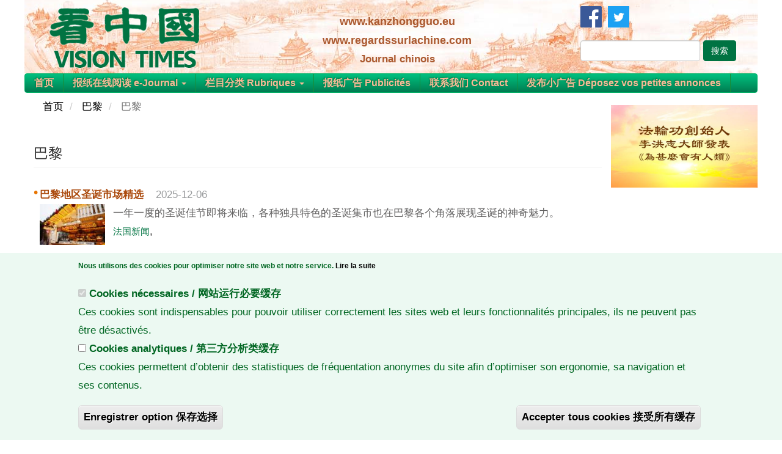

--- FILE ---
content_type: text/html; charset=UTF-8
request_url: https://www.kanzhongguo.eu/taxonomy/term/14566
body_size: 10332
content:
<!DOCTYPE html>
<html  lang="en" dir="ltr" prefix="content: http://purl.org/rss/1.0/modules/content/  dc: http://purl.org/dc/terms/  foaf: http://xmlns.com/foaf/0.1/  og: http://ogp.me/ns#  rdfs: http://www.w3.org/2000/01/rdf-schema#  schema: http://schema.org/  sioc: http://rdfs.org/sioc/ns#  sioct: http://rdfs.org/sioc/types#  skos: http://www.w3.org/2004/02/skos/core#  xsd: http://www.w3.org/2001/XMLSchema# ">
  <head>
    <meta charset="utf-8" />
<noscript><style>form.antibot * :not(.antibot-message) { display: none !important; }</style>
</noscript><meta http-equiv="content-language" content="zh_CN" />
<meta name="generator" content="kanzhongguo" />
<meta name="keywords" content="Paris, kanzhongguo europe,regards chine,secret chine,china newspaper,journal chinois,分类广告,华人社区,实用法国,法国法律,店铺转让,旅馆,餐馆酒吧,香烟店,店铺,房屋信息,招工求职,商品买卖,移民 工作,移民 律师,法国 移民" />
<meta property="og:image:width" content="300" />
<meta name="Generator" content="Drupal 8 (https://www.drupal.org)" />
<meta name="MobileOptimized" content="width" />
<meta name="HandheldFriendly" content="true" />
<meta name="viewport" content="width=device-width, initial-scale=1.0" />
<style>div#sliding-popup, div#sliding-popup .eu-cookie-withdraw-banner, .eu-cookie-withdraw-tab {background: #ecf9f2} div#sliding-popup.eu-cookie-withdraw-wrapper { background: transparent; } #sliding-popup h1, #sliding-popup h2, #sliding-popup h3, #sliding-popup p, #sliding-popup label, #sliding-popup div, .eu-cookie-compliance-more-button, .eu-cookie-compliance-secondary-button, .eu-cookie-withdraw-tab { color: #006622;} .eu-cookie-withdraw-tab { border-color: #006622;}</style>
<meta http-equiv="refresh" content="1200" />
<meta http-equiv="Cache-Control" content="no-cache, no-store, must-revalidate, no-transform" />
<meta http-equiv="Expires" content="0" />
<meta http-equiv="Pragma" content="no-cache" />
<link rel="shortcut icon" href="/sites/default/files/favicons_green.ico" type="image/vnd.microsoft.icon" />
<link rel="canonical" href="/taxonomy/term/14566" />
<link rel="shortlink" href="/taxonomy/term/14566" />
<link rel="delete-form" href="/taxonomy/term/14566/delete" />
<link rel="edit-form" href="/taxonomy/term/14566/edit" />

    <title>| journal chinois en france | 欧洲看中国 Regards sur la Chine - Journal Chinois Kan Zhong Guo</title>
    <link rel="stylesheet" media="all" href="//maxcdn.bootstrapcdn.com/bootstrap/3.3.7/css/bootstrap.min.css" />
<link rel="stylesheet" media="all" href="/sites/default/files/css/css_0k4yheT6bHyipiYbYYWgVb9Ql2qn3OgKwe8qxmxtKvo.css" />
<link rel="stylesheet" media="all" href="/sites/default/files/css/css_OLzG0Vs5UStRj_jK8lOsrWCEY6H62adPIswC-AVYG4k.css" />

    
<!--[if lte IE 8]>
<script src="/core/assets/vendor/html5shiv/html5shiv.min.js?v=3.7.3"></script>
<![endif]-->

    <script async src="https://www.googletagmanager.com/gtag/js?id=UA-136180451-1"></script>
  </head>
  <body class="path-taxonomy has-glyphicons kzgbody">
    <a href="#main-content" class="visually-hidden focusable skip-link">
      Skip to main content
    </a>
    
      <div class="dialog-off-canvas-main-canvas" data-off-canvas-main-canvas>
    <div class="kzg-container">
    <div class="kzg-page-wrapper">
           
      <div class="kzg-header">
        <div class="kzg-logo">          
            <a href="/"><img src ="/themes/kanzhongguo/img/keu_logo.png" title="欧洲看中国 Kanzhongguo europe"  width="260px"></a>
        </div>
        <div class="kzg-banner">          
          <div class="kzg-sitebanner1">
            <a href="http://www.kanzhongguo.eu">www.kanzhongguo.eu</a><br />
            <a href="http://www.regardssurlachine.com">www.regardssurlachine.com</a><br />            
          </div>
          <a href="/">           
            <div class="kzg-sitebanner3">Journal chinois</div>
          </a>
        </div> 
                  <div class="kzg-logo-block">
              <div class="region region-logo">
    <section id="block-blockfacebook" class="mu-header block block-block-content block-block-contentd1c710cf-9d07-40f1-9c8c-92e3b8f98148 clearfix">
  
    

      
            <div class="field field--name-body field--type-text-with-summary field--label-hidden field--item"><div class="mu-share">
	<a href="https://www.facebook.com/kzgeu/" target="_blank"><img src="/themes/kanzhongguo/img/facebook.png" /></a> 	
</div>
<div class="mu-share">	
	<a href="https://twitter.com/kzgeu" target="_blank"><img src="/themes/kanzhongguo/img/twitter.png" /></a> 
</div></div>
      
  </section>

<section id="block-kzgsearch" class="kzg-search-block block block-block-content block-block-content12b6a5db-afa2-48ff-acbb-57fc2a2b0a1a clearfix">
  
    

      
            <div class="field field--name-body field--type-text-with-summary field--label-hidden field--item"><form class="views-exposed-form" data-drupal-selector="views-exposed-form-search-page-1" action="/search" method="get" id="views-exposed-form-search-page-1" accept-charset="UTF-8" data-drupal-form-fields="edit-s,edit-submit-search">
	<div class="form--inline form-inline clearfix">
		<div class="form-item js-form-item form-type-textfield js-form-type-textfield form-item-s js-form-item-s form-no-label form-group">
			<input data-drupal-selector="edit-s" class="form-text form-control" type="text" id="edit-s" name="s" value="" size="20" maxlength="128" />
		</div>
		<div data-drupal-selector="edit-actions" class="form-actions form-group js-form-wrapper form-wrapper" id="edit-actions"><button data-drupal-selector="edit-submit-search" class="button js-form-submit form-submit btn-info btn" type="submit" id="edit-submit-search" value="Apply" name="">搜索</button></div>
	</div>
</form></div>
      
  </section>


  </div>

          </div>  
              </div>    
        <div class="clear"></div>
                                      
            <header class="navbar navbar-default container" id="navbar" role="banner">
                            <div class="navbar-header">
                <div class="kzg-mobile">          
                  <a href="/"><img src ="/themes/kanzhongguo/img/keu_logo_mobile.png" title="欧洲看中国 Kanzhongguo europe" height="50px"></a>
                </div>
                <div class="mu-header-m">
                  <div class="mu-search2">          
                    <a href="/search"><span class="mu-search-icon-m"></span></a>
                  </div>
                  
                                                        <button type="button" class="navbar-toggle" data-toggle="collapse" data-target="#navbar-collapse">
                      <span class="sr-only">Toggle navigation</span>
                      <span class="icon-bar"></span>
                      <span class="icon-bar"></span>
                      <span class="icon-bar"></span>
                    </button>
                                  </div>
              </div>

                                            <div id="navbar-collapse" class="navbar-collapse collapse">
                    <div class="region region-navigation-collapsible">
    <nav role="navigation" aria-labelledby="block-kanzhongguo-main-menu-menu" id="block-kanzhongguo-main-menu">
            <h2 class="sr-only" id="block-kanzhongguo-main-menu-menu">Main navigation</h2>

      
      <ul class="menu menu--main nav navbar-nav">
                      <li class="first">
                                        <a href="/" data-drupal-link-system-path="&lt;front&gt;">首页</a>
              </li>
                      <li class="expanded dropdown">
                                                                    <a href="/" class="dropdown-toggle" data-toggle="dropdown" data-drupal-link-system-path="&lt;front&gt;">报纸在线阅读 e-Journal <span class="caret"></span></a>
                        <ul class="dropdown-menu">
                      <li class="first">
                                        <a href="/online-newspaper-list/13429" data-drupal-link-system-path="online-newspaper-list/13429">欧洲版 Europe</a>
              </li>
                      <li class="last">
                                        <a href="/online-newspaper-list/13430" data-drupal-link-system-path="online-newspaper-list/13430">法国版 France</a>
              </li>
        </ul>
  
              </li>
                      <li class="expanded dropdown">
                                                                    <a href="/" class="dropdown-toggle" data-toggle="dropdown" data-drupal-link-system-path="&lt;front&gt;">栏目分类 Rubriques <span class="caret"></span></a>
                        <ul class="dropdown-menu">
                      <li class="first">
                                        <a href="/taxonomy/term/1123" data-drupal-link-system-path="taxonomy/term/1123">法国新闻 France</a>
              </li>
                      <li>
                                        <a href="/taxonomy/term/2454" data-drupal-link-system-path="taxonomy/term/2454">中国政局 Scène politique</a>
              </li>
                      <li>
                                        <a href="/taxonomy/term/5761" data-drupal-link-system-path="taxonomy/term/5761">时事新闻 Actualité</a>
              </li>
                      <li>
                                        <a href="/taxonomy/term/5" data-drupal-link-system-path="taxonomy/term/5">华人社区 Communauté chinoise</a>
              </li>
                      <li>
                                        <a href="/taxonomy/term/252" data-drupal-link-system-path="taxonomy/term/252">欧洲新闻 Europe</a>
              </li>
                      <li>
                                        <a href="/taxonomy/term/4" data-drupal-link-system-path="taxonomy/term/4">欧洲生活 La vie pratique</a>
              </li>
                      <li>
                                        <a href="/taxonomy/term/1122" data-drupal-link-system-path="taxonomy/term/1122">社会百态 Société</a>
              </li>
                      <li>
                                        <a href="/taxonomy/term/6" data-drupal-link-system-path="taxonomy/term/6">法律资讯 Info juridique</a>
              </li>
                      <li>
                                        <a href="/taxonomy/term/559" data-drupal-link-system-path="taxonomy/term/559">人物专访 Interview</a>
              </li>
                      <li>
                                        <a href="/taxonomy/term/2455" data-drupal-link-system-path="taxonomy/term/2455">历史文化 Histoire &amp; Culture</a>
              </li>
                      <li>
                                        <a href="/taxonomy/term/13432" data-drupal-link-system-path="taxonomy/term/13432">教育园地  Education</a>
              </li>
                      <li>
                                        <a href="/taxonomy/term/1137" data-drupal-link-system-path="taxonomy/term/1137">欧洲风情 Tourisme</a>
              </li>
                      <li>
                                        <a href="/taxonomy/term/17020" data-drupal-link-system-path="taxonomy/term/17020">生活栏目 La Vie</a>
              </li>
                      <li>
                                        <a href="/taxonomy/term/17021" data-drupal-link-system-path="taxonomy/term/17021">健康养生 Santé</a>
              </li>
                      <li>
                                        <a href="/taxonomy/term/17022" data-drupal-link-system-path="taxonomy/term/17022">视频在线 Video</a>
              </li>
                      <li class="last">
                                        <a href="/taxonomy/term/10442" data-drupal-link-system-path="taxonomy/term/10442">图片新闻 Actualités en images</a>
              </li>
        </ul>
  
              </li>
                      <li>
                                        <a href="/node/7166" data-drupal-link-system-path="node/7166">报纸广告 Publicités</a>
              </li>
                      <li>
                                        <a href="/node/25" data-drupal-link-system-path="node/25">联系我们 Contact</a>
              </li>
                      <li class="last">
                                        <a href="https://annonce.kanzhongguo.eu">发布小广告 Déposez vos petites annonces</a>
              </li>
        </ul>
  

  </nav>

  </div>

                </div>
                                        </header>
                            
                                  <div role="main" class="main-container container js-quickedit-main-content">            
                                          <div class="kzg-page-content">
              <section>
                                                                      <div class="highlighted">  <div class="region region-highlighted">
    <div data-drupal-messages-fallback class="hidden"></div>

  </div>
</div>
                                  
                                                                                                                   
                                
                                                
                                                                         <div class="col-sm-12 kzg-content" >
                      <div class="region region-content">
        <ol class="breadcrumb">
          <li >
                  <a href="/">首页</a>
              </li>
          <li >
                  <a href="/taxonomy/term/14566">巴黎</a>
              </li>
          <li  class="active">
                  巴黎
              </li>
      </ol>

    <h1 class="page-header">巴黎</h1>

  <div class="views-element-container form-group"><div class="view view-mu-taxonomy-term-modified view-id-mu_taxonomy_term_modified view-display-id-page_1 js-view-dom-id-413434a31694eee79c3c28f1a5f322396b3b74f96a2a11219c890b4f4fbc2f79">
  
    
      <div class="view-header">
      <div about="/taxonomy/term/14566">
  
    
  
</div>

    </div>
      
      <div class="view-content">
      <div class="item-list">
  
  <ul>

          <li class="kzg-term"><span class="views-field views-field-title"><span class="field-content"><a href="/node/71866" hreflang="en">巴黎地区圣诞市场精选</a></span></span><span class="views-field views-field-created"><span class="field-content">2025-12-06</span></span><div class="views-field views-field-field-topimage"><div class="field-content">  <a href="/node/71866" hreflang="en"><img src="/sites/default/files/styles/keu_120x75/public/image/2025/12/868-06-1.JPG?h=887ca5a5&amp;itok=T648q5N_" width="120" height="75" alt="巴黎的圣诞集市（RICCARDO MILANI/Hans Lucas/AFP via Getty Images）" typeof="foaf:Image" class="img-responsive" />

</a>
</div></div><div class="views-field views-field-field-wenzhangjianjie"><div class="field-content">一年一度的圣诞佳节即将来临，各种独具特色的圣诞集市也在巴黎各个角落展现圣诞的神奇魅力。</div></div><span class="kzg-term-name kzg-fenlei"><span><a href="/taxonomy/term/1123" hreflang="und">法国新闻</a></span></span><span class="views-field views-field-field-guanjianci1"><span class="field-content"></span></span></li>
          <li class="kzg-term"><span class="views-field views-field-title"><span class="field-content"><a href="/node/71791" hreflang="en">SHEIN在争议声中入驻巴黎BHV百货公司</a></span></span><span class="views-field views-field-created"><span class="field-content">2025-11-21</span></span><div class="views-field views-field-field-topimage"><div class="field-content">  <a href="/node/71791" hreflang="en"><img src="/sites/default/files/styles/keu_120x75/public/image/2025/11/GettyImages-2244628390%E5%89%AF%E6%9C%AC.jpg?h=887ca5a5&amp;itok=8kpEZd1J" width="120" height="75" alt="SHEIN在争议声中于11月5日入驻巴黎BHV百货公司。（DANIEL PERRON/Hans Lucas/AFP via Getty Images）" typeof="foaf:Image" class="img-responsive" />

</a>
</div></div><div class="views-field views-field-field-wenzhangjianjie"><div class="field-content">11月5日，中国超快时尚品牌SHEIN在一片争议声中入驻巴黎标志性百货公司BHV</div></div><span class="kzg-term-name kzg-fenlei"><span><a href="/taxonomy/term/1123" hreflang="und">法国新闻</a></span></span><span class="views-field views-field-field-guanjianci1"><span class="field-content"></span></span></li>
          <li class="kzg-term"><span class="views-field views-field-title"><span class="field-content"><a href="/node/71765" hreflang="en">巴黎百货公司圣诞橱窗亮相</a></span></span><span class="views-field views-field-created"><span class="field-content">2025-11-19</span></span><div class="views-field views-field-field-topimage"><div class="field-content">  <a href="/node/71765" hreflang="en"><img src="/sites/default/files/styles/keu_120x75/public/image/2025/11/867-05-1.jpg?h=887ca5a5&amp;itok=NSpuUI-2" width="120" height="75" alt="今年巴黎春天百货的圣诞橱窗以纽约之旅为主题。（JULIE SEBADELHA/AFP via Getty Images）" typeof="foaf:Image" class="img-responsive" />

</a>
</div></div><div class="views-field views-field-field-wenzhangjianjie"><div class="field-content">临近岁末，巴黎逐渐披上缤纷的节日盛装。</div></div><span class="kzg-term-name kzg-fenlei"><span><a href="/taxonomy/term/1123" hreflang="und">法国新闻</a></span></span><span class="views-field views-field-field-guanjianci1"><span class="field-content"></span></span></li>
          <li class="kzg-term"><span class="views-field views-field-title"><span class="field-content"><a href="/node/71608" hreflang="en">巴黎租房价格 再创新高 / 10平米月租1700€</a></span></span><span class="views-field views-field-created"><span class="field-content">2025-10-20</span></span><div class="views-field views-field-field-topimage"><div class="field-content">  <a href="/node/71608" hreflang="en"><img src="/sites/default/files/styles/keu_120x75/public/default_images/logoimg.png?itok=R01UAbOS" width="120" height="75" alt="欧洲看中国" title="欧洲看中国" typeof="foaf:Image" class="img-responsive" />

</a>
</div></div><div class="views-field views-field-field-wenzhangjianjie"><div class="field-content">近日，巴黎一间位于顶层阁楼的保姆房以1700欧元的月租价曝光，刷新了首都房租的历史纪录。</div></div><span class="kzg-term-name kzg-fenlei"><span><a href="/taxonomy/term/1123" hreflang="und">法国新闻</a></span></span><span class="views-field views-field-field-guanjianci1"><span class="field-content"></span></span></li>
          <li class="kzg-term"><span class="views-field views-field-title"><span class="field-content"><a href="/node/71450" hreflang="en">巴黎大学生生活费全国最贵</a></span></span><span class="views-field views-field-created"><span class="field-content">2025-09-20</span></span><div class="views-field views-field-field-topimage"><div class="field-content">  <a href="/node/71450" hreflang="en"><img src="/sites/default/files/styles/keu_120x75/public/default_images/logoimg.png?itok=R01UAbOS" width="120" height="75" alt="欧洲看中国" title="欧洲看中国" typeof="foaf:Image" class="img-responsive" />

</a>
</div></div><div class="views-field views-field-field-wenzhangjianjie"><div class="field-content">法国全国大学生联合会最近公布的一项研究显示，今年法国大学生的生活成本进一步增加。</div></div><span class="kzg-term-name kzg-fenlei"><span><a href="/taxonomy/term/1123" hreflang="und">法国新闻</a></span></span><span class="views-field views-field-field-guanjianci1"><span class="field-content"></span></span></li>
          <li class="kzg-term"><span class="views-field views-field-title"><span class="field-content"><a href="/node/71355" hreflang="en">巴黎大皇宫首次夏季开放 </a></span></span><span class="views-field views-field-created"><span class="field-content">2025-09-02</span></span><div class="views-field views-field-field-topimage"><div class="field-content">  <a href="/node/71355" hreflang="en"><img src="/sites/default/files/styles/keu_120x75/public/image/2025/09/861-06-2.jpg?h=887ca5a5&amp;itok=HGPD9mVm" width="120" height="75" alt="大皇宫之夏（RICCARDO MILANI/Hans Lucas/AFP via Getty Images）" typeof="foaf:Image" class="img-responsive" />

</a>
</div></div><div class="views-field views-field-field-wenzhangjianjie"><div class="field-content">巴黎的大皇宫，这个诞生于1900年世界博览会的世纪地标，经历翻新工程后，在今夏向公众重新敞开大门。</div></div><span class="kzg-term-name kzg-fenlei"><span><a href="/taxonomy/term/1123" hreflang="und">法国新闻</a></span></span><span class="views-field views-field-field-guanjianci1"><span class="field-content"></span></span></li>
          <li class="kzg-term"><span class="views-field views-field-title"><span class="field-content"><a href="/node/71343" hreflang="en">巴黎高消费游客回流 </a></span></span><span class="views-field views-field-created"><span class="field-content">2025-09-01</span></span><div class="views-field views-field-field-topimage"><div class="field-content">  <a href="/node/71343" hreflang="en"><img src="/sites/default/files/styles/keu_120x75/public/default_images/logoimg.png?itok=R01UAbOS" width="120" height="75" alt="欧洲看中国" title="欧洲看中国" typeof="foaf:Image" class="img-responsive" />

</a>
</div></div><div class="views-field views-field-field-wenzhangjianjie"><div class="field-content">在经历了Covid-19疫情后的低谷，以及奥运会带来的短暂高峰，如今的巴黎旅游业正在迎来强劲反弹。</div></div><span class="kzg-term-name kzg-fenlei"><span><a href="/taxonomy/term/1123" hreflang="und">法国新闻</a></span></span><span class="views-field views-field-field-guanjianci1"><span class="field-content"></span></span></li>
          <li class="kzg-term"><span class="views-field views-field-title"><span class="field-content"><a href="/node/71245" hreflang="en">法国戈布兰（Gobelins）挂毯厂</a></span></span><span class="views-field views-field-created"><span class="field-content">2025-08-10</span></span><div class="views-field views-field-field-topimage"><div class="field-content">  <a href="/node/71245" hreflang="en"><img src="/sites/default/files/styles/keu_120x75/public/image/2025/08/860-06-1.jpg?h=887ca5a5&amp;itok=kpyyNc-G" width="120" height="75" alt="戈布兰挂毯厂（AirForceMoine/Wikipedia/CC BY-SA 4.0）" typeof="foaf:Image" class="img-responsive" />

</a>
</div></div><div class="views-field views-field-field-wenzhangjianjie"><div class="field-content">您知道吗，毗邻巴黎13区华人街的戈布兰大道上，隐藏着一家成立至今已有三百六十年历史</div></div><span class="kzg-term-name kzg-fenlei"><span><a href="/taxonomy/term/1123" hreflang="und">法国新闻</a></span></span><span class="views-field views-field-field-guanjianci1"><span class="field-content"></span></span></li>
          <li class="kzg-term"><span class="views-field views-field-title"><span class="field-content"><a href="/node/71215" hreflang="en">目前适合买卖房屋吗？ 秋季开学后巴黎房价走向</a></span></span><span class="views-field views-field-created"><span class="field-content">2025-08-06</span></span><div class="views-field views-field-field-topimage"><div class="field-content">  <a href="/node/71215" hreflang="en"><img src="/sites/default/files/styles/keu_120x75/public/image/2025/08/16788674_l.jpg?h=5485e279&amp;itok=KBWR1Voh" width="120" height="75" alt="巴黎的公寓楼（123RF）" typeof="foaf:Image" class="img-responsive" />

</a>
</div></div><div class="views-field views-field-field-wenzhangjianjie"><div class="field-content">自从买房贷款利率从2023年底的4%降至近期的略超3%以来，法国房地产市场正在回暖</div></div><span class="kzg-term-name kzg-fenlei"><span><a href="/taxonomy/term/1123" hreflang="und">法国新闻</a></span></span><span class="views-field views-field-field-guanjianci1"><span class="field-content"></span></span></li>
          <li class="kzg-term"><span class="views-field views-field-title"><span class="field-content"><a href="/node/71073" hreflang="en">百年禁游后重新开放 巴黎塞纳河设三个公共泳区</a></span></span><span class="views-field views-field-created"><span class="field-content">2025-07-13</span></span><div class="views-field views-field-field-topimage"><div class="field-content">  <a href="/node/71073" hreflang="en"><img src="/sites/default/files/styles/keu_120x75/public/image/2025/07/GettyImages-2223647130.jpg?h=887ca5a5&amp;itok=HCFE_eWP" width="120" height="75" alt="7月5日，一名女子站在巴黎埃菲尔铁塔附近的格勒纳勒支流（Bras de Grenelle）的游泳区。（Remon Haazen/Getty Images）" typeof="foaf:Image" class="img-responsive" />

</a>
</div></div><div class="views-field views-field-field-wenzhangjianjie"><div class="field-content">继圣马丁运河和拉维莱特港池之后，塞纳河也终于向巴黎居民开放游泳区了。</div></div><span class="kzg-term-name kzg-fenlei"><span><a href="/taxonomy/term/1123" hreflang="und">法国新闻</a></span></span><span class="views-field views-field-field-guanjianci1"><span class="field-content"></span></span></li>
          <li class="kzg-term"><span class="views-field views-field-title"><span class="field-content"><a href="/node/71017" hreflang="en">大巴黎18号线首段地铁预计明年通车</a></span></span><span class="views-field views-field-created"><span class="field-content">2025-06-30</span></span><div class="views-field views-field-field-topimage"><div class="field-content">  <a href="/node/71017" hreflang="en"><img src="/sites/default/files/styles/keu_120x75/public/image/2025/06/857-05-1.jpg?h=62c9c054&amp;itok=QOpK-1FA" width="120" height="75" alt="测试未来18号快线的帕莱索运营中心（Jmex/Wikipedia/CC0）" typeof="foaf:Image" class="img-responsive" />

</a>
</div></div><div class="views-field views-field-field-wenzhangjianjie"><div class="field-content">近日，大巴黎快线工程迎来新进展，18号快线的第一列地铁列车在埃松省帕莱索运营中心正式亮相。</div></div><span class="kzg-term-name kzg-fenlei"><span><a href="/taxonomy/term/1123" hreflang="und">法国新闻</a></span></span><span class="views-field views-field-field-guanjianci1"><span class="field-content"></span></span></li>
          <li class="kzg-term"><span class="views-field views-field-title"><span class="field-content"><a href="/node/71000" hreflang="en">塞纳河可重新游泳 巴黎沙滩节展巴西风情</a></span></span><span class="views-field views-field-created"><span class="field-content">2025-06-30</span></span><div class="views-field views-field-field-topimage"><div class="field-content">  <a href="/node/71000" hreflang="en"><img src="/sites/default/files/styles/keu_120x75/public/image/2025/06/GettyImages-1625313812.jpg?h=887ca5a5&amp;itok=FYd--A2j" width="120" height="75" alt="2023年的巴黎沙滩节场景（Ameer Alhalbi/Getty Images）" typeof="foaf:Image" class="img-responsive" />

</a>
</div></div><div class="views-field views-field-field-wenzhangjianjie"><div class="field-content">今年7月5日至8月31日，巴黎将在塞纳河畔再次举办沙滩节（Paris Plages）。</div></div><span class="kzg-term-name kzg-fenlei"><span><a href="/taxonomy/term/1123" hreflang="und">法国新闻</a></span></span><span class="views-field views-field-field-guanjianci1"><span class="field-content"></span></span></li>
          <li class="kzg-term"><span class="views-field views-field-title"><span class="field-content"><a href="/node/70770" hreflang="en">巴黎隐藏的惊奇</a></span></span><span class="views-field views-field-created"><span class="field-content">2025-05-12</span></span><div class="views-field views-field-field-topimage"><div class="field-content">  <a href="/node/70770" hreflang="en"><img src="/sites/default/files/styles/keu_120x75/public/image/2025/05/Maison_de_Nicolas_Flamel.jpg?h=62c9c054&amp;itok=NPtAYlNI" width="120" height="75" alt="巴黎最老的房屋——尼古拉•弗拉梅勒故居（Fanfwah/Wikipedia/CC BY-SA 4.0）" typeof="foaf:Image" class="img-responsive" />

</a>
</div></div><div class="views-field views-field-field-wenzhangjianjie"><div class="field-content">久居巴黎的您是否已觉得对巴黎了如指掌？</div></div><span class="kzg-term-name kzg-fenlei"><span><a href="/taxonomy/term/1123" hreflang="und">法国新闻</a></span></span><span class="views-field views-field-field-guanjianci1"><span class="field-content"></span></span></li>
          <li class="kzg-term"><span class="views-field views-field-title"><span class="field-content"><a href="/node/70708" hreflang="en">2025年巴黎最佳长棍面包前十排行</a></span></span><span class="views-field views-field-created"><span class="field-content">2025-05-03</span></span><div class="views-field views-field-field-topimage"><div class="field-content">  <a href="/node/70708" hreflang="en"><img src="/sites/default/files/styles/keu_120x75/public/image/2025/05/853-06-2.jpg?h=887ca5a5&amp;itok=opCn9uZM" width="120" height="75" alt="法国长棍面包（123RF）" typeof="foaf:Image" class="img-responsive" />

</a>
</div></div><div class="views-field views-field-field-wenzhangjianjie"><div class="field-content">您家附近有好吃的面包吗？一年一度评选出的巴黎最佳长棍面包今年花落谁家呢？</div></div><span class="kzg-term-name kzg-fenlei"><span><a href="/taxonomy/term/1123" hreflang="und">法国新闻</a></span></span><span class="views-field views-field-field-guanjianci1"><span class="field-content"></span></span></li>
          <li class="kzg-term"><span class="views-field views-field-title"><span class="field-content"><a href="/node/70707" hreflang="en">生活在巴黎的野生动物</a></span></span><span class="views-field views-field-created"><span class="field-content">2025-05-03</span></span><div class="views-field views-field-field-topimage"><div class="field-content">  <a href="/node/70707" hreflang="en"><img src="/sites/default/files/styles/keu_120x75/public/image/2025/05/853-06-3.jpg?h=887ca5a5&amp;itok=x_YKwvw9" width="120" height="75" alt="巴黎上空生活着曾经濒临灭绝的猛禽——游隼。（123RF）" typeof="foaf:Image" class="img-responsive" />

</a>
</div></div><div class="views-field views-field-field-wenzhangjianjie"><div class="field-content">巴黎的野生动物并不局限于精心设计的公园内，在人行道边缘、屋顶或塞纳河畔</div></div><span class="kzg-term-name kzg-fenlei"><span><a href="/taxonomy/term/1123" hreflang="und">法国新闻</a></span></span><span class="views-field views-field-field-guanjianci1"><span class="field-content"></span></span></li>
    
  </ul>

</div>

    </div>
  
        <nav class="pager-nav text-center" role="navigation" aria-labelledby="pagination-heading">
    <h4 id="pagination-heading" class="visually-hidden">Pagination</h4>
    <ul class="pagination js-pager__items">

            
            
                    <li class="pager__item is-active active">
                                          <a href="?page=0" title="Current page">
            <span class="visually-hidden">
              Current page
            </span>1</a>
        </li>
              <li class="pager__item">
                                          <a href="?page=1" title="Go to page 2">
            <span class="visually-hidden">
              Page
            </span>2</a>
        </li>
              <li class="pager__item">
                                          <a href="?page=2" title="Go to page 3">
            <span class="visually-hidden">
              Page
            </span>3</a>
        </li>
              <li class="pager__item">
                                          <a href="?page=3" title="Go to page 4">
            <span class="visually-hidden">
              Page
            </span>4</a>
        </li>
              <li class="pager__item">
                                          <a href="?page=4" title="Go to page 5">
            <span class="visually-hidden">
              Page
            </span>5</a>
        </li>
              <li class="pager__item">
                                          <a href="?page=5" title="Go to page 6">
            <span class="visually-hidden">
              Page
            </span>6</a>
        </li>
              <li class="pager__item">
                                          <a href="?page=6" title="Go to page 7">
            <span class="visually-hidden">
              Page
            </span>7</a>
        </li>
              <li class="pager__item">
                                          <a href="?page=7" title="Go to page 8">
            <span class="visually-hidden">
              Page
            </span>8</a>
        </li>
              <li class="pager__item">
                                          <a href="?page=8" title="Go to page 9">
            <span class="visually-hidden">
              Page
            </span>9</a>
        </li>
      
                    <li class="pager__item pager__item--next">
          <a href="?page=1" title="Go to next page" rel="next">
            <span class="visually-hidden">Next page</span>
            <span aria-hidden="true">››</span>
          </a>
        </li>
      
                  <li class="pager__item pager__item--last">
        <a href="?page=12" title="Go to last page" rel="last">
          <span class="visually-hidden">Last page</span>
          <span aria-hidden="true">未页 »</span>
        </a>
      </li>
      
    </ul>
  </nav>

          </div>
</div>


  </div>

                     </div>                
                                                  
              </section>
              </div>               
                            <div class="kzg-sidebar no-liststyle kzg-sidebar2">
                                                <div class="kzg-page-sidebar-second" role="complementary">
                      <div class="region region-sidebar-second">
    <section id="block-zhongyaowenzhang-2" class="block block-block-content block-block-contentf3cc1987-1329-4edf-b46f-420c5dfb890d clearfix">
  
    

      
            <div class="field field--name-body field--type-text-with-summary field--label-hidden field--item"><a href="https://www.kanzhongguo.eu/node/65176"><img src="/sites/default/files/styles/node_w600/public/image/2023/01/p3277791a983767556.jpg" width="240px" /></a></div>
      
  </section>


  </div>

                  </div>
                                                          </div>            
          </div>                
        
      <div class="kzg-footer">
        <div class="footer-container">
                              <footer class="kzg-footer1" role="contentinfo">
              <div class="kzg-page-footer">
                  <div class="region region-footer">
    <section id="block-kangzhongguolink" class="block block-block-content block-block-contentd619d85e-0c90-4306-8c99-6173ddc3fed4 clearfix">
  
    

      
            <div class="field field--name-body field--type-text-with-summary field--label-hidden field--item"><div class="kzg-own-link">
	<ul class="kzg-own">
		<li class="kzg-own-li"><a href="/node/7166" title="vos publicités journal">Vos publicités sur le journal</a></li>
		<li class="kzg-own-li"><a href="/taxonomy/term/517" title="journal en france">Journal chinois en france</a></li>		
		<li class="kzg-own-li"><a href="/sitemap">Plan du site</a></li>
		<li class="kzg-own-li"><a href="/node/25">Contact</a></li>		
		<li class="kzg-own-li"><a href="/node/52021">订阅报纸 Abonnement</a></li>
		<li class="kzg-own-li"><a href="/node/52248">Privacy Policy</a></li>
	</ul>  
</div></div>
      
  </section>


  </div>

              </div>
            </footer>
                          </div>
      </div>
       <div class="kzg-footer_footer2 ">
        <div class="footer-container">
          <div class="kzg-footer2">     
            <div class="foter-img-1">All rights reserved. Copyright &copy; 2002-2026  kanzhongguo.eu</div> 
          </div>
        </div>
      </div>       
    </div></div> 
  </div>

    
    <script type="application/json" data-drupal-selector="drupal-settings-json">{"path":{"baseUrl":"\/","scriptPath":null,"pathPrefix":"","currentPath":"taxonomy\/term\/14566","currentPathIsAdmin":false,"isFront":false,"currentLanguage":"en"},"pluralDelimiter":"\u0003","suppressDeprecationErrors":true,"back_to_top":{"back_to_top_button_trigger":"100","back_to_top_prevent_on_mobile":0,"back_to_top_prevent_in_admin":1,"back_to_top_button_type":"image","back_to_top_button_text":"Back to top"},"eu_cookie_compliance":{"cookie_policy_version":"1.0.0","popup_enabled":true,"popup_agreed_enabled":false,"popup_hide_agreed":false,"popup_clicking_confirmation":false,"popup_scrolling_confirmation":false,"popup_html_info":"\u003Cdiv role=\u0022alertdialog\u0022 aria-labelledby=\u0022popup-text\u0022  class=\u0022eu-cookie-compliance-banner eu-cookie-compliance-banner-info eu-cookie-compliance-banner--categories\u0022\u003E\n  \u003Cdiv class=\u0022popup-content info eu-cookie-compliance-content\u0022\u003E\n    \u003Cdiv id=\u0022popup-text\u0022 class=\u0022eu-cookie-compliance-message\u0022\u003E\n      \u003Cp\u003ENous utilisons des cookies pour optimiser notre site web et notre service. \u003Ca href=\u0022https:\/\/www.kanzhongguo.eu\/node\/52248\u0022\u003ELire la suite\u003C\/a\u003E\u003C\/p\u003E\n          \u003C\/div\u003E\n\n          \u003Cdiv id=\u0022eu-cookie-compliance-categories\u0022 class=\u0022eu-cookie-compliance-categories\u0022\u003E\n                  \u003Cdiv class=\u0022eu-cookie-compliance-category\u0022\u003E\n            \u003Cdiv\u003E\n              \u003Cinput type=\u0022checkbox\u0022 name=\u0022cookie-categories\u0022 id=\u0022cookie-category-cookie_non_soumis_a_consentement\u0022\n                     value=\u0022cookie_non_soumis_a_consentement\u0022\n                      checked                       disabled  \u003E\n              \u003Clabel for=\u0022cookie-category-cookie_non_soumis_a_consentement\u0022\u003ECookies n\u00e9cessaires \/ \u7f51\u7ad9\u8fd0\u884c\u5fc5\u8981\u7f13\u5b58\u003C\/label\u003E\n            \u003C\/div\u003E\n                          \u003Cdiv class=\u0022eu-cookie-compliance-category-description\u0022\u003ECes cookies sont indispensables pour pouvoir utiliser correctement les sites web et leurs fonctionnalit\u00e9s principales, ils ne peuvent pas \u00eatre d\u00e9sactiv\u00e9s.\u003C\/div\u003E\n                      \u003C\/div\u003E\n                  \u003Cdiv class=\u0022eu-cookie-compliance-category\u0022\u003E\n            \u003Cdiv\u003E\n              \u003Cinput type=\u0022checkbox\u0022 name=\u0022cookie-categories\u0022 id=\u0022cookie-category-cookies_analytiques\u0022\n                     value=\u0022cookies_analytiques\u0022\n                                           \u003E\n              \u003Clabel for=\u0022cookie-category-cookies_analytiques\u0022\u003ECookies analytiques \/ \u7b2c\u4e09\u65b9\u5206\u6790\u7c7b\u7f13\u5b58\u003C\/label\u003E\n            \u003C\/div\u003E\n                          \u003Cdiv class=\u0022eu-cookie-compliance-category-description\u0022\u003ECes cookies permettent d\u2019obtenir des statistiques de fr\u00e9quentation anonymes du site afin d\u2019optimiser son ergonomie, sa navigation et ses contenus. \u003C\/div\u003E\n                      \u003C\/div\u003E\n                          \u003Cdiv class=\u0022eu-cookie-compliance-categories-buttons\u0022\u003E\n            \u003Cbutton type=\u0022button\u0022\n                    class=\u0022eu-cookie-compliance-save-preferences-button\u0022\u003EEnregistrer option \u4fdd\u5b58\u9009\u62e9\u003C\/button\u003E\n          \u003C\/div\u003E\n              \u003C\/div\u003E\n    \n    \u003Cdiv id=\u0022popup-buttons\u0022 class=\u0022eu-cookie-compliance-buttons eu-cookie-compliance-has-categories\u0022\u003E\n      \u003Cbutton type=\u0022button\u0022 class=\u0022agree-button eu-cookie-compliance-default-button\u0022\u003EAccepter tous cookies \u63a5\u53d7\u6240\u6709\u7f13\u5b58\u003C\/button\u003E\n              \u003Cbutton type=\u0022button\u0022 class=\u0022eu-cookie-withdraw-button visually-hidden\u0022\u003EWithdraw consent\u003C\/button\u003E\n          \u003C\/div\u003E\n  \u003C\/div\u003E\n\u003C\/div\u003E","use_mobile_message":false,"mobile_popup_html_info":"\u003Cdiv role=\u0022alertdialog\u0022 aria-labelledby=\u0022popup-text\u0022  class=\u0022eu-cookie-compliance-banner eu-cookie-compliance-banner-info eu-cookie-compliance-banner--categories\u0022\u003E\n  \u003Cdiv class=\u0022popup-content info eu-cookie-compliance-content\u0022\u003E\n    \u003Cdiv id=\u0022popup-text\u0022 class=\u0022eu-cookie-compliance-message\u0022\u003E\n      \n          \u003C\/div\u003E\n\n          \u003Cdiv id=\u0022eu-cookie-compliance-categories\u0022 class=\u0022eu-cookie-compliance-categories\u0022\u003E\n                  \u003Cdiv class=\u0022eu-cookie-compliance-category\u0022\u003E\n            \u003Cdiv\u003E\n              \u003Cinput type=\u0022checkbox\u0022 name=\u0022cookie-categories\u0022 id=\u0022cookie-category-cookie_non_soumis_a_consentement\u0022\n                     value=\u0022cookie_non_soumis_a_consentement\u0022\n                      checked                       disabled  \u003E\n              \u003Clabel for=\u0022cookie-category-cookie_non_soumis_a_consentement\u0022\u003ECookies n\u00e9cessaires \/ \u7f51\u7ad9\u8fd0\u884c\u5fc5\u8981\u7f13\u5b58\u003C\/label\u003E\n            \u003C\/div\u003E\n                          \u003Cdiv class=\u0022eu-cookie-compliance-category-description\u0022\u003ECes cookies sont indispensables pour pouvoir utiliser correctement les sites web et leurs fonctionnalit\u00e9s principales, ils ne peuvent pas \u00eatre d\u00e9sactiv\u00e9s.\u003C\/div\u003E\n                      \u003C\/div\u003E\n                  \u003Cdiv class=\u0022eu-cookie-compliance-category\u0022\u003E\n            \u003Cdiv\u003E\n              \u003Cinput type=\u0022checkbox\u0022 name=\u0022cookie-categories\u0022 id=\u0022cookie-category-cookies_analytiques\u0022\n                     value=\u0022cookies_analytiques\u0022\n                                           \u003E\n              \u003Clabel for=\u0022cookie-category-cookies_analytiques\u0022\u003ECookies analytiques \/ \u7b2c\u4e09\u65b9\u5206\u6790\u7c7b\u7f13\u5b58\u003C\/label\u003E\n            \u003C\/div\u003E\n                          \u003Cdiv class=\u0022eu-cookie-compliance-category-description\u0022\u003ECes cookies permettent d\u2019obtenir des statistiques de fr\u00e9quentation anonymes du site afin d\u2019optimiser son ergonomie, sa navigation et ses contenus. \u003C\/div\u003E\n                      \u003C\/div\u003E\n                          \u003Cdiv class=\u0022eu-cookie-compliance-categories-buttons\u0022\u003E\n            \u003Cbutton type=\u0022button\u0022\n                    class=\u0022eu-cookie-compliance-save-preferences-button\u0022\u003EEnregistrer option \u4fdd\u5b58\u9009\u62e9\u003C\/button\u003E\n          \u003C\/div\u003E\n              \u003C\/div\u003E\n    \n    \u003Cdiv id=\u0022popup-buttons\u0022 class=\u0022eu-cookie-compliance-buttons eu-cookie-compliance-has-categories\u0022\u003E\n      \u003Cbutton type=\u0022button\u0022 class=\u0022agree-button eu-cookie-compliance-default-button\u0022\u003EAccepter tous cookies \u63a5\u53d7\u6240\u6709\u7f13\u5b58\u003C\/button\u003E\n              \u003Cbutton type=\u0022button\u0022 class=\u0022eu-cookie-withdraw-button visually-hidden\u0022\u003EWithdraw consent\u003C\/button\u003E\n          \u003C\/div\u003E\n  \u003C\/div\u003E\n\u003C\/div\u003E","mobile_breakpoint":768,"popup_html_agreed":false,"popup_use_bare_css":false,"popup_height":"auto","popup_width":"100%","popup_delay":1000,"popup_link":"\/node\/52248","popup_link_new_window":false,"popup_position":false,"fixed_top_position":false,"popup_language":"en","store_consent":true,"better_support_for_screen_readers":false,"cookie_name":"","reload_page":false,"domain":"","domain_all_sites":false,"popup_eu_only_js":false,"cookie_lifetime":100,"cookie_session":0,"set_cookie_session_zero_on_disagree":0,"disagree_do_not_show_popup":false,"method":"categories","automatic_cookies_removal":false,"allowed_cookies":"","withdraw_markup":"\u003Cbutton type=\u0022button\u0022 class=\u0022eu-cookie-withdraw-tab\u0022\u003EPrivacy settings\u003C\/button\u003E\n\u003Cdiv role=\u0022alertdialog\u0022 aria-labelledby=\u0022popup-text\u0022 class=\u0022eu-cookie-withdraw-banner\u0022\u003E\n  \u003Cdiv class=\u0022popup-content info eu-cookie-compliance-content\u0022\u003E\n    \u003Cdiv id=\u0022popup-text\u0022 class=\u0022eu-cookie-compliance-message\u0022\u003E\n      \u003Cp\u003ENous utilisons des cookies pour optimiser notre site web et notre service. \u003Ca href=\u0022https:\/\/www.kanzhongguo.eu\/node\/52248\u0022\u003ELire la suite\u003C\/a\u003E\u003C\/p\u003E\n    \u003C\/div\u003E\n    \u003Cdiv id=\u0022popup-buttons\u0022 class=\u0022eu-cookie-compliance-buttons\u0022\u003E\n      \u003Cbutton type=\u0022button\u0022 class=\u0022eu-cookie-withdraw-button\u0022\u003EWithdraw consent\u003C\/button\u003E\n    \u003C\/div\u003E\n  \u003C\/div\u003E\n\u003C\/div\u003E","withdraw_enabled":false,"reload_options":0,"reload_routes_list":"","withdraw_button_on_info_popup":false,"cookie_categories":["cookie_non_soumis_a_consentement","cookies_analytiques"],"cookie_categories_details":{"cookie_non_soumis_a_consentement":{"uuid":"acc83d07-33eb-4e7d-9362-562e0c48b0c9","langcode":"en","status":true,"dependencies":[],"id":"cookie_non_soumis_a_consentement","label":"Cookies n\u00e9cessaires \/ \u7f51\u7ad9\u8fd0\u884c\u5fc5\u8981\u7f13\u5b58","description":"Ces cookies sont indispensables pour pouvoir utiliser correctement les sites web et leurs fonctionnalit\u00e9s principales, ils ne peuvent pas \u00eatre d\u00e9sactiv\u00e9s.","checkbox_default_state":"required","weight":-9},"cookies_analytiques":{"uuid":"a89146ec-4b9c-4343-b2a6-2f0812ea2251","langcode":"en","status":true,"dependencies":[],"id":"cookies_analytiques","label":"Cookies analytiques \/ \u7b2c\u4e09\u65b9\u5206\u6790\u7c7b\u7f13\u5b58","description":"Ces cookies permettent d\u2019obtenir des statistiques de fr\u00e9quentation anonymes du site afin d\u2019optimiser son ergonomie, sa navigation et ses contenus. ","checkbox_default_state":"unchecked","weight":-8}},"enable_save_preferences_button":true,"cookie_value_disagreed":"0","cookie_value_agreed_show_thank_you":"1","cookie_value_agreed":"2","containing_element":"body","settings_tab_enabled":false,"open_by_default":true},"bootstrap":{"forms_has_error_value_toggle":1,"modal_animation":1,"modal_backdrop":"true","modal_focus_input":1,"modal_keyboard":1,"modal_select_text":1,"modal_show":1,"modal_size":"","popover_enabled":1,"popover_animation":1,"popover_auto_close":1,"popover_container":"body","popover_content":"","popover_delay":"0","popover_html":0,"popover_placement":"right","popover_selector":"","popover_title":"","popover_trigger":"click","tooltip_enabled":1,"tooltip_animation":1,"tooltip_container":"body","tooltip_delay":"0","tooltip_html":0,"tooltip_placement":"auto left","tooltip_selector":"","tooltip_trigger":"hover"},"user":{"uid":0,"permissionsHash":"8cf8acf87f54606fdece8392eedd85a2037c787371a396716f416a2dbee34a0f"}}</script>
<script src="/core/assets/vendor/jquery/jquery.min.js?v=3.5.1"></script>
<script src="/core/assets/vendor/underscore/underscore-min.js?v=1.13.1"></script>
<script src="/core/assets/vendor/jquery-once/jquery.once.min.js?v=2.2.3"></script>
<script src="/core/misc/drupalSettingsLoader.js?v=8.9.20"></script>
<script src="/core/misc/drupal.js?v=8.9.20"></script>
<script src="/core/misc/drupal.init.js?v=8.9.20"></script>
<script src="/core/assets/vendor/jquery.ui/ui/effect-min.js?v=1.12.1"></script>
<script src="/modules/contrib/back_to_top/js/back_to_top.js?v=8.9.20"></script>
<script src="//maxcdn.bootstrapcdn.com/bootstrap/3.3.7/js/bootstrap.min.js"></script>
<script src="/themes/contrib/bootstrap/js/drupal.bootstrap.js?s9dgs5"></script>
<script src="/themes/contrib/bootstrap/js/attributes.js?s9dgs5"></script>
<script src="/themes/contrib/bootstrap/js/theme.js?s9dgs5"></script>
<script src="/core/assets/vendor/js-cookie/js.cookie.min.js?v=3.0.0-rc0"></script>
<script src="/modules/contrib/eu_cookie_compliance/js/eu_cookie_compliance.js?v=1.19" defer></script>
<script src="/themes/contrib/bootstrap/js/popover.js?s9dgs5"></script>
<script src="/themes/contrib/bootstrap/js/tooltip.js?s9dgs5"></script>
    
    <script>
      window.dataLayer = window.dataLayer || [];
      function gtag(){dataLayer.push(arguments);}
      gtag('js', new Date());

      gtag('config', 'UA-136180451-1');
    </script>  
  </body>
</html>


--- FILE ---
content_type: text/css
request_url: https://www.kanzhongguo.eu/sites/default/files/css/css_OLzG0Vs5UStRj_jK8lOsrWCEY6H62adPIswC-AVYG4k.css
body_size: 4273
content:
mu-content-top2


body,.kzgbody{background-color:#ffffff;font-family:Arial,"Microsoft Yahei","微软雅黑",STXihei,"华文细黑",sans-serif;font-size:17px;line-height:30px;margin:0;-webkit-touch-callout:none;-webkit-user-select:none;-moz-user-select:none;-ms-user-select:none;user-select:none;}.user-logged-in{-webkit-align-content:unset;-webkit-user-select:unset;-moz-user-select:unset;-ms-user-select:unset;user-select:unset;}.kzg-term .views-field-field-wenzhangjianjie,.path-newestnews .kzg-term-newestnews .views-field-field-wenzhangjianjie{color:#636262;white-space:normal;}.kzg-term .views-field-body
.path-newestnews .kzg-term-newestnews .views-field-body{color:#636262;}.h1,h1{font-size:24px;}.h2,h2{font-size:25px;}.clear{clear:both;}a{color:#000;text-decoration:none;}a:hover{text-decoration:underline;}.no-liststyle li{list-style:none;list-style-type:none;}.breadcrumb{background-color:transparent;}.kzg-page-wrapper{width:1200px;margin:0 auto;padding:0px;}.kzg-container .container{width:1200px;padding:0;margin:0;}.clear{clear:both;}.kzg-container .item-list li::before{content:"•";font-size:21px;line-height:21px;color:#e77401;display:inline-block;width:10px;clear:both;float:left;margin-left:-10px;}.item-list li{padding-left:10px;list-style:none;white-space:nowrap;overflow:hidden;}.kzg-term,.path-newestnews .kzg-term-newestnews{padding-top:10px;clear:both;}.kzg-term .img-responsive,.path-newestnews .kzg-term-newestnews .img-responsive{float:left;clear:left;padding-right:13px;}.views-field-field-baozhiphotocopy .img-responsive{width:auto;height:auto;}.kzg-term .views-field-title a,.path-newestnews .kzg-term-newestnews .views-field-title a{color:#ab4a0d;font-weight:bold;padding-right:20px;}.kzg-chinese-weekly-news .views-field-title a{color:#ab4a0d;font-size:18px;}.kzg-chinese-weekly-news li{margin-top:10px;}.kzg-term-name a,.field--name-field-voc-xiaoguanggaofenlei a,.field--name-field-voc-xiaoguanggaofenlei a:visited{color:#007342;font-size:15px;}.kzg-term-name.kzg-fenlei::after{content:",";padding-right:5px;}.kzg-container .item-list ul{padding:0 0 0 5px;padding:0;}.toolbar{font-family:inherit;}.visually-hidden{position:absolute !important;clip:rect(1px,1px,1px,1px);overflow:hidden;height:1px;width:1px;word-wrap:normal;}a:visited{color:#999;}#toolbar-administration{font-size:12px;}.mu-search2{display:none;}.kzg-header a:hover{padding:10px 0;text-decoration:none;}.kzg-header{height:120px;background:url("/themes/kanzhongguo/img/kzg_banner.jpg") no-repeat 0% 10%;overflow:hidden;}.kzg-logo{text-align:center;width:310px;float:left;padding:7px 0 0px 20px;}.kzg-banner{float:left;width:600px;text-align:center;padding-top:20px;}.mu-share{float:left;width:45px;}.mu-header .mu-share img{width:35px;margin-top:10px;}#block-kzgsearch{width:270px;}.kzg-banner a{color:#ab592f;font-size:18px;font-weight:600;}.kzg-sitebanner3{font-size:17px;line-height:30px;}.kzg-logo-block{height:140px;float:left;width:270px;position:relative;}.kzg-search-block{bottom:40px;position:absolute;width:240px;}.view-mu-cus-search .btn-default,.btn-info,.btn-info:hover{background-color:#007342;border-color:#007342;color:#fff;margin-right:10px;}.kzg-search-block .btn-primary{background-color:#007342;border-color:#007342;}.kzg-page-wrapper .navbar-default{background-color:#007342;background-image:url("/themes/kanzhongguo/img/banner_bk_m.png");border:1px solid #03b268;}.kzg-page-wrapper .navbar-default{width:100%;min-height:30px;margin:0;padding:0;}.kzg-page-wrapper .navbar-default .navbar-nav > li > a:hover,.kzg-page-wrapper .navbar-default .navbar-nav .active-trail{background-color:#18913C;background-image:-webkit-gradient(linear,left top,left bottom,from(#18913C),to(#126D2D));background-image:-webkit-linear-gradient(top,#18913C,#126D2D);background-image:-moz-linear-gradient(top,#18913C,#126D2D);background-image:-ms-linear-gradient(top,#18913C,#126D2D);background-image:-o-linear-gradient(top,#18913C,#126D2D);background-image:linear-gradient(to bottom,#18913C,#126D2D);filter:progid:DXImageTransform.Microsoft.gradient(GradientType=0,startColorstr=#18913C,endColorstr=#126D2D);}.kzg-mobile{display:none;}.kzg-page-wrapper .navbar-collapse{padding:0;}.kzg-page-wrapper .navbar-default .navbar-nav > li > a{color:#f8bb97;font-weight:bold;font-size:16px;text-shadow:-1px -1px 2px #007342;}.kzg-page-wrapper .navbar-nav > li > a{padding:5px 15px;}.kzg-page-wrapper .navbar-nav > li{border-right:1px solid #178D3A;}.kzg-page-wrapper .navbar-default .navbar-nav > .active > a,.kzg-page-wrapper .navbar-default .navbar-nav > .active > a:focus,.kzg-page-wrapper .navbar-default .navbar-nav > .active > a:hover,.kzg-page-wrapper .navbar-default .navbar-nav > .open > a,.kzg-page-wrapper .navbar-default .navbar-nav > .open > a:focus,.kzg-page-wrapper .navbar-default .navbar-nav > .open > a:hover{color:#f8bb97;background-color:#007342;background-image:linear-gradient(to bottom,#178D3A,#007342);}.kzg-content-top1,.kzg-content-top2,.kzg-content-top3{margin:20px 0 0;padding:0;width:100%;}.kzg-content-top2{display:none;}.kzg-home-slider-row .views-field-title{margin:10px 0;}.view-kzg-slider .widget_pager .img-responsive{float:left;padding:5px;border:1px solid #e77401;margin:0px 5px 0 0px;cursor:pointer;}.view-kzg-slider .active .img-responsive{border:1px solid #007342;}.more-link a{color:#ab4a0d;}.path-newspaper .kzg-sidebar2{display:none;}.path-newspaper .kzg-page-content{width:100%;}.path-newspaper .col-sm-12{padding:0;}.slick--skin--boxed > .slick__slider > .slick-list,.slick--skin--boxed .slide__content{margin:0;padding:0;}.kzg-content-top1 .block{float:left;width:48%;padding-right:2%;}.kzg-top1-xinwen-block li{list-style:none;}.kzg-content-top .block-title,.kzg-sidebar2 .block-title,.kzg-footer .block-title{margin:0;font-weight:bold;}.kzg-content-top .block-title,.kzg-sidebar2 .block-title{width:100%;color:#007342;font-size:20px;}.kzg-content-top1 .block-title,.kzg-sidebar2 .block-title,.kzg-title .block-title{border-bottom:3px solid #e77401;padding:0 10px 5px;}.l-most-popular .views-row{width:230px;height:195px;border:1px solid #e88727;margin:10px 5px 0 0;padding:5px;float:left;overflow:hidden;}.kzg-content-top3 section{width:300px;float:left;margin:0 20px 10px 0;}.kzg-content-top3 section:nth-child(3n+4){clear:both;}.kzg-content-top3 section .view{border:1px solid #e88727;padding:0;}.kzg-content-top3 section .attachment .view{border:none;}.kzg-content-top3 .block-title{margin:10px 0 5px 0;}.kzg-attachment-fenlei .views-field,.kzg-content-top3 .item-list{margin:5px 10px;overflow:hidden;}.kzg-attachment-fenlei .views-field-field-topimage{margin:0;}.kzg-attachment-fenlei .views-field-title,.kzg-content-top3 .item-list{white-space:nowrap;}.kzg-attachment-fenlei .views-field-field-wenzhangjianjie{height:70px;font-size:16px;color:#5f5f5f;}.kzg-attachment-fenlei a{color:#ab4a0d;font-weight:bold;}.kzg-attachment-fenlei a:visited{color:#d1570a;}.kzg-term .views-field-created .field-content,.path-newestnews .kzg-term-newestnews .views-field-created .field-content,.path-node .author{font-size:17px;color:#9a9c9e;margin:10px 0;}.kzg-page-content{width:960px;float:left;}.commerce-prod-img{float:left;margin:0 20px 20px 0;}.is-unpublished::before{color:#d8d8d8;content:"unpublished";font-family:Impact,"Arial Narrow",Helvetica,sans-serif;font-size:30px;font-weight:bold;overflow:visible;text-transform:uppercase;z-index:20 !important;}.is-unpublished{background-color:#fff4f4;}.kzg-container .item-list .more-link a{float:right;margin:10px 20px 0 0;color:green;}.mu-footer img{float:right;width:40px;margin-top:-100px;margin-right:100px;}.block-related-wrap a{font-size:20px;font-weight:bold;color:#23527c;}.mu-related-title{color:#007342;font-weight:bold;}.page-node-type-baozhizaixian .kzg-sidebar{visibility:hidden;}.page-node-type-baozhizaixian .kzg-page-content{width:1200px;}.page-node-type-baozhizaixian .col-sm-12{margin:0;padding:0;}.page-node-type-baozhizaixian .slick__slider .slick-dots{padding:0;margin:0;}.page-node-type-baozhizaixian .slick__slider li{list-style:none;}.page-node-type-baozhizaixian .slick__slider button{border:none;background:#fff;float:left;font-weight:bold;color:#ab4a0d;}.page-node-type-baozhizaixian .slick__slider .slick-active button{color:#007342;}.form-item-field-paixu,#edit-field-voc-baozhizaixian--wrapper .form-type-checkbox{float:left;padding-right:10px;}.field--name-field-voc-xiaoguanggaofenlei{padding-bottom:10px;}.field--name-field-advertisment-neiron{padding-bottom:10px;color:#2f71a2;}.field--name-body .field--label{color:#999;}.field--name-field-adcus-photo-web img,.field--name-field-adcus-photo img{padding-bottom:10px;margin:0 auto;}.path-product .field--name-title,.path-product .field--name-price{color:#e77401;}.kzg-ad-body-image{float:left;padding-right:20px;}.kzg-ad-body{padding-top:20px;}.path-product .field--label{float:left;padding-right:20px;}.path-kzgproducts .kzg-page-content{width:900px;}.path-kzgproducts .kzg-sidebar2{width:300px;}.ad-explanation{padding:5px;background-color:#fcf1e8;border:1px solid #e77401;}.field--name-title{margin-bottom:10px;}.field--name-field-prod-image{float:left;padding:0 20px 20px 0;}.field--name-variations{clear:both;}.field--name-variations legend{font-size:18px;margin:0;border:0;}.path-cart .btn-success:hover{color:#333;background-color:#e6e6e6;border-color:#adadad;}.path-cart .btn-success{color:#333;background-color:#fff;border-color:#ccc;}.path-cart .btn-success:hover{color:#fff;background-color:#449d44;border-color:#398439;}.path-cart .btn-default{color:#fff;background-color:#5cb85c;border-color:#4cae4c;}.path-node .field--name-field-voc-guanjianci .field--item a,.path-node .field--name-field-voc-related-wenzhang a{color:#ab4a0d;}.path-node .field.field--name-field-voc-guanjianci{float:right;margin-top:-30px;}.path-node .field--name-field-voc-guanjianci .field--item,.path-node .field--name-field-voc-related-wenzhang{float:left;margin:10px 20px 10px 0;font-size:15px;}.path-node .page-header{text-align:center;}.path-node .field--name-body img{margin-bottom:10px;}.page-node-type-imagenews .field--name-field-tupian img{margin-bottom:20px;}.field--name-field-tupian{margin:10px auto;width:600px;}.path-node .field--name-field-voc-guanjianci .field--item{float:left;padding-right:20px;font-size:17px;}.path-node .field--name-field-voc-related-wenzhang{float:right;margin-top:-21px;padding-right:25px;}.path-node .field--name-body{clear:both;padding-top:10px;}.fr-image-block img{max-width:100%;height:auto;}.page-node-type-wenzhang .field--name-body .fr-image-block{text-align:left;color:#777;font-size:17px;padding:0;display:table;max-width:600px;margin:10px auto;}.addtoany_list{padding-top:20px;display:block;}.kzg-book-nav{border-top:1px solid #eee;border-bottom:1px solid #eee;padding-top:10px;height:50px;}.kzg-book-nav ul{padding:10px 5px 20px 5px;margin:0;}.kzg-book-nav li{list-style:none;}.kzg-book-nav-prev{float:left;width:40%;text-align:left;}.kzg-book-nav-up{float:left;width:20%;text-align:center;padding:0 20px;}.kzg-book-nav-next{float:right;width:40%;text-align:right;}.kzg-sidebar2{width:240px;float:left;margin:10px 0 5px;}.kzg-sidebar2 section{margin:10px 0;}.kzg-sidebar2 .img-responsive{width:240px;margin:15px 0 0;}.kzg-book-tree ul li a{font-size:20px;font-weight:600;color:#007342;}.kzg-book-tree ul ul li a,.kzg-book-tree ul ul ul li a{font-size:17px;line-height:30px;font-weight:normal;color:#000;border-bottom:none;}.kzg-book-tree ul{margin:0;padding:0 0 0 10px;}.kzg-book-tree ul ul ul{padding:0 0 0 15px;}.kzg-book-tree ul ul li{list-style-type:square;}.kzg-book-tree ul ul ul li{list-style-type:circle;}.kzg-container .view-id-imagenews .item-list li::before{content:'';width:0;}.block-views-blocklatest-newpaper-block-1{padding-top:10px;background-color:#fcf1e8;}.block-views-blockview-tupianxinwen-block-1{padding:10px;background-color:#fcf1e8;}.block-views-blocklatest-newpaper-block-1 .views-row{width:104px;float:left;margin:5px 5px;}.block-views-blocklatest-newpaper-block-1 .views-field-title a,.block-views-blocklatest-newpaper-block-1 .views-field-field-voc-baozhiphotocopy a{color:#e77401;}.kzg-sidebar2 .block-views-blockview-tupianxinwen-block-1 .block-title{margin:0 -10px;width:240px;}.kzg-sidebar2 .block-views-blockview-tupianxinwen-block-1 .img-responsive{border:1px solid #e77401;padding:0px;}.block-views-blocklatest-newpaper-block-1 .views-field-title,.block-views-blocklatest-newpaper-block-1 .views-field-field-voc-baozhiphotocopy{text-align:center;}.kzg-v-html{text-align:center;font-weight:bold;}.kzg-v-html a{color:#e77401;}.kzg-newpaper .block-title{border:none;text-align:center;}.kzg-sidebar2 .img-responsive{width:auto;padding:0 5px;float:left;}.kzg-footer .block-title{color:#fff;font-size:18px;width:147px;padding:5px 10px;border:1px solid #ffad41;border-radius:3px;display:inline-block;text-shadow:-1px -1px 0 rgba(0,0,0,0.3);background-color:#ffc579;background-image:-webkit-gradient(linear,left top,left bottom,from(#ffc579),to(#fb9d23));background-image:-webkit-linear-gradient(top,#ffc579,#fb9d23);background-image:-moz-linear-gradient(top,#ffc579,#fb9d23);background-image:-ms-linear-gradient(top,#ffc579,#fb9d23);background-image:-o-linear-gradient(top,#ffc579,#fb9d23);background-image:linear-gradient(to bottom,#ffc579,#fb9d23);}.kzg-youqinglianjie-footer{margin:10px 0;}.kzg-linkitem{width:125px;float:left;}.kzg-linkscaption{padding:0px 2px 0px 2px;text-align:center;color:#777;font-size:16px;}.kzg-links{padding:2px 2px 0px 2px;text-align:center;}.kzg-footer_footer2{color:#777;text-align:center;margin:0px auto;padding:20px;background-color:#f4f5f5;}.kzg-own-li{list-style:none;float:left;padding:10px;}.kzg-own-li a{color:#ab4a0d;font-weight:bold;}.kzg-address{clear:both;text-align:center;color:#777;font-size:17px;background-color:#f4f5f5;padding-top:20px;}@media screen and (max-width:767px){body{font-size:17px;}.eu-cookie-compliance-buttons.eu-cookie-compliance-has-categories{float:none !important;}.eu-cookie-compliance-categories-buttons{max-width:100%;}.eu-cookie-compliance-banner{font-size:16px;line-height:24px;}.kzg-page-wrapper,.kzg-container .container{width:100%;margin:0;padding:0;}.kzg-header{display:none;}.mu-search2{display:block;right:70px;position:absolute;padding:14px 0;}.mu-search-icon-m{background-image:url("/themes/kanzhongguo/img/search-white-30.png");background-repeat:no-repeat;background-position:9px center;padding:10px 20px;cursor:pointer;}.form-inline .form-group{display:inline-block;margin-bottom:0;vertical-align:middle;margin-top:5px;}.mu-search2 #edit-submit-search{border:1px solid #fff;}.kzg-page-content{width:98%;margin-left:2px;padding:0;}.kzg-page-wrapper .navbar-default{background-image:none;}.kzg-page-wrapper .navbar-nav > li > a{padding:2px 10px;}.kzg-page-wrapper .navbar-default .navbar-nav > li > a{font-size:17px;font-weight:500;}.kzg-mobile{display:block;float:left;margin-left:20px;}.navbar-default .navbar-nav .open .dropdown-menu > li > a{color:#f8bb97;}.navbar-toggle{margin-right:30px;}.navbar-default .navbar-toggle .icon-bar{background-color:#fff;}.navbar-default .navbar-toggle:hover{background-color:#fd904b;border:#fba16c;}.navbar-default .navbar-nav .open .dropdown-menu > li > a:focus,.navbar-default .navbar-nav .open .dropdown-menu > li > a:hover{color:#fff;background-color:transparent;}navbar-toggle{margin-right:30px;}.kzg-sidebar2{width:100%;}.navbar .navbar-nav{margin:7.5px 15px;}.mu-block3 .views-row div{clear:both;}.kzg-page-wrapper .navbar-default{padding:-1px;}.kzg-attachment-fenlei .views-field-title,.kzg-content-top3 .item-list,.item-list li{white-space:normal;}.kzg-content-top section{max-width:100%;}.views_slideshow_cycle_main{max-width:100%;height:auto;}.view-kzg-slider .widget_pager .img-responsive{width:50px;}.kzg-content-top1 .block{width:100%;float:left;}.kzg-content-top3 section:nth-child(3n+4){clear:none;}.kzg-content-top3 section:nth-child(2n+1){clear:none;}.kzg-content-top3 section{width:100%;}.kzg-content-top2{display:block;}.kzg-content-top2 section{float:left;padding-right:10px;height:auto;overflow:hidden;margin-bottom:10px;}.mu-mobiel-hidden{display:none;}.path-node .field.field--name-field-voc-guanjianci{float:left;margin-top:0px;}.path-node .imagecache-nodeimage_nomark{max-width:100%;height:auto;}}@media all and (min-width:768px) and (max-width:959px){.kzg-page-wrapper,.kzg-container .container{width:768px;}.kzg-header{height:90px;}.kzg-page-wrapper .navbar-default{background-image:none;}.kzg-page-wrapper .navbar-nav > li > a{padding:2px 10px;}.kzg-page-wrapper .navbar-default .navbar-nav > li > a{font-size:17px;}.kzg-logo{width:160px;padding:15px 0 0px 10px;}.kzg-logo img{width:100%;}.kzg-sitebanner3{font-size:17px;line-height:30px;line-height:21px;padding-top:4px;}.kzg-banner{width:350px;padding-top:3px;line-height:18px;}.kzg-logo-block{width:250px;}.mu-share{width:40px;}.mu-header .mu-share img{width:30px;margin-top:5px;}.kzg-logo-block{height:115px;}.kzg-page-content{width:768px;}.kzg-content-top .l-most-popular{width:100%;}.kzg-content-top section{width:47%;}.view-kzg-slider .widget_pager .img-responsive{width:70px;}.kzg-content-top3 section:nth-child(3n+4){clear:none;}.kzg-content-top3 section:nth-child(2n+1){clear:both;}.kzg-content-top2{display:block;}.kzg-content-top2 section{float:left;padding-right:10px;height:auto;overflow:hidden;margin-bottom:10px;}.mu-mobiel-hidden{display:none;}.path-node .field.field--name-field-voc-guanjianci{float:left;margin-top:0px;}.kzg-sidebar2{width:768px;}.kzg-sidebar2 section{margin:10px 10px;}.mu-block1,.mu-block2,.mu-block3 .views-row,#block-facebookpageplugin,.mu-block3 .more-link{width:240px;float:left;margin-right:9px;}.kzg-sidebar2 .block-views-blockview-tupianxinwen-block-1{float:left;width:768px;}.mu-block3 .more-link{margin-top:32px;}}@media all and (min-width:960px) and (max-width:1199px){.kzg-page-wrapper,.kzg-container .container{width:960px;}.kzg-page-wrapper .navbar-nav > li > a{padding:4px 5px;}.kzg-page-wrapper .navbar-default .navbar-nav > li > a{font-size:17px;}.kzg-logo{width:240px;padding:15px 0 0px 10px;}.kzg-logo img,.kzg-sidebar img{width:100%;}.kzg-banner{width:480px;}.kzg-logo-block{width:240px;}.kzg-page-content{width:740px;}.view-kzg-slider .widget_pager .img-responsive{width:62px;}.kzg-content-top3 section{width:235px;margin:0 10px 10px 0;}.kzg-content-top .block-title,.kzg-sidebar2 .block-title{font-size:17px;line-height:30px;}.kzg-sidebar2{width:220px;}.block-views-blocklatest-newpaper-block-1 .views-row{width:100px;}.kzg-book-tree ul ul li a,.kzg-book-tree ul ul ul li a{font-size:17px;}kzg-book-tree ul li a{font-size:16px;}.kzg-content-top2{display:none;}}@media all and (min-width:1200px){body,.kzgbody{font-size:17px;line-height:30px;}.kzg-content-top2{display:none;}}@media print{}
